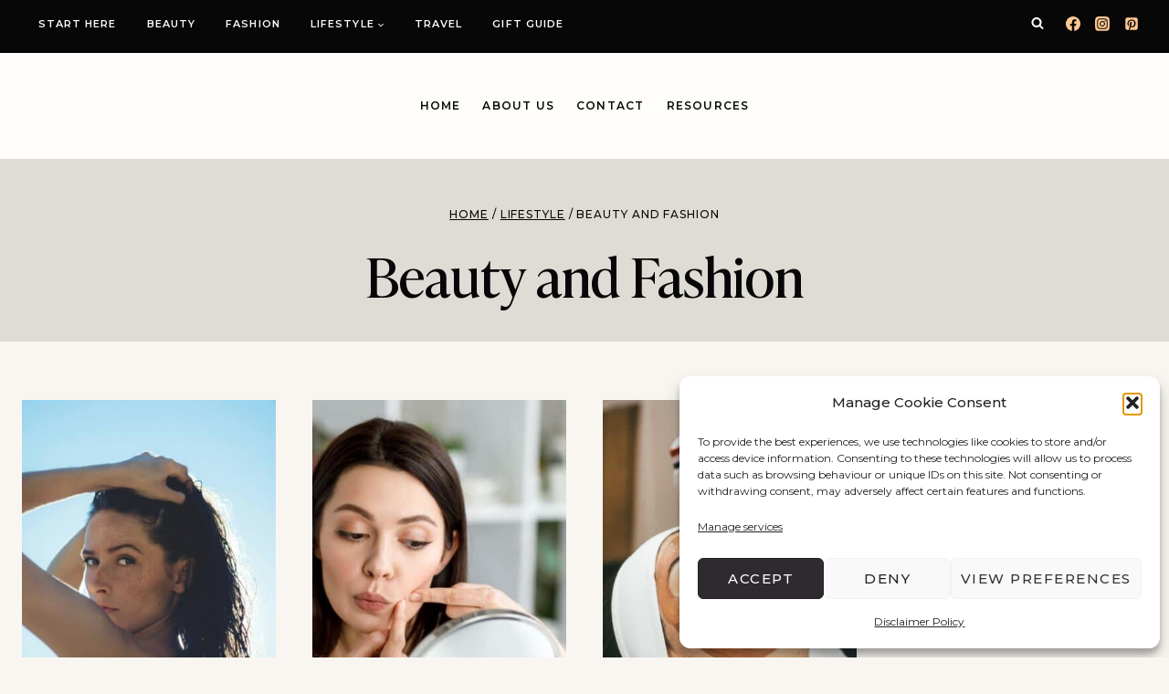

--- FILE ---
content_type: application/x-javascript
request_url: https://thesophisticatedshediary.com/wp-content/themes/edit-kadence/assets/js/child.js?ver=1.1.5
body_size: -268
content:
jQuery(document).ready(function($){
	$( "p.more-link-wrap a" ).removeClass( "post-more-link" ).addClass( "button" );
});